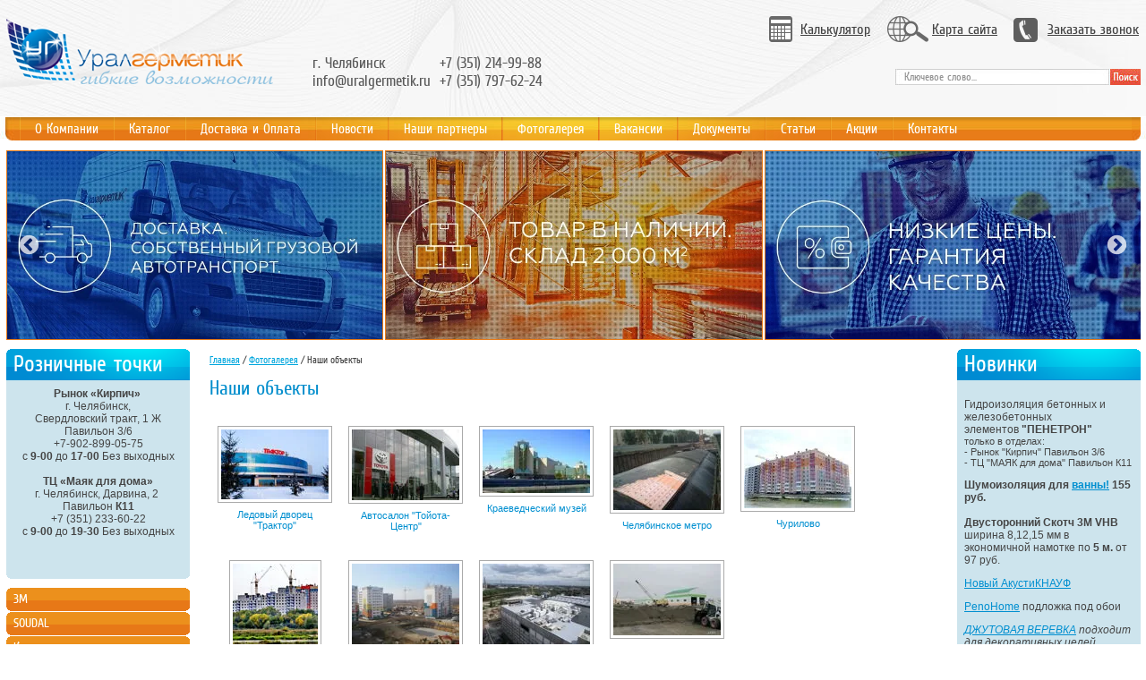

--- FILE ---
content_type: text/html; charset=utf-8
request_url: http://old.uralgermetik.ru/nashi-ob_ekty
body_size: 25468
content:


<!DOCTYPE html PUBLIC "-//W3C//DTD XHTML 1.0 Transitional//EN" "http://www.w3.org/TR/xhtml1/DTD/xhtml1-transitional.dtd">
<html xmlns="http://www.w3.org/1999/xhtml" xml:lang="en" lang="ru"><head>
<meta name="SKYPE_TOOLBAR" content="SKYPE_TOOLBAR_PARSER_COMPATIBLE" />
<meta name="robots" content="all"/>
<meta http-equiv="Content-Type" content="text/html; charset=UTF-8" />
<meta name="description" content="Наши объекты" />
<meta name="keywords" content="Наши объекты" />
<meta name='yandex-verification' content='72768a3b14a4838c' />
<meta name='yandex-verification' content='757d1961d1f55c77' />
<meta name="google-site-verification" content="zJx4FoH4ISaKvCdRc0NR2SITEwY9mAewdPUGGRpwGk8" />
<title>Наши объекты</title>
<link href="/t/v69/images/styles.css" rel="stylesheet" type="text/css" />
<script src="/g/libs/jquery/1.10.2/jquery.min.js"></script>
<script type="text/javascript" src="/t/v69/images/slider.js"></script>
<script type="text/javascript" src="/g/libs/jqueryeasing/jquery.easing.min.1.3.js"></script>
<script type="text/javascript" src="/g/module/megaslider/js/megaslider.jquery.js"></script>
 
<script src="/t/v69/images/js/main.js"></script>

            <!-- 46b9544ffa2e5e73c3c971fe2ede35a5 -->
            <script src='/shared/s3/js/lang/ru.js'></script>
            <script src='/shared/s3/js/common.min.js'></script>
        <link rel='stylesheet' type='text/css' href='/shared/s3/css/calendar.css' /><link rel='stylesheet' type='text/css' href='/shared/highslide-4.1.13/highslide.min.css'/>
<script type='text/javascript' src='/shared/highslide-4.1.13/highslide.packed.js'></script>
<script type='text/javascript'>
hs.graphicsDir = '/shared/highslide-4.1.13/graphics/';
hs.outlineType = null;
hs.showCredits = false;
hs.lang={cssDirection:'ltr',loadingText:'Загрузка...',loadingTitle:'Кликните чтобы отменить',focusTitle:'Нажмите чтобы перенести вперёд',fullExpandTitle:'Увеличить',fullExpandText:'Полноэкранный',previousText:'Предыдущий',previousTitle:'Назад (стрелка влево)',nextText:'Далее',nextTitle:'Далее (стрелка вправо)',moveTitle:'Передвинуть',moveText:'Передвинуть',closeText:'Закрыть',closeTitle:'Закрыть (Esc)',resizeTitle:'Восстановить размер',playText:'Слайд-шоу',playTitle:'Слайд-шоу (пробел)',pauseText:'Пауза',pauseTitle:'Приостановить слайд-шоу (пробел)',number:'Изображение %1/%2',restoreTitle:'Нажмите чтобы посмотреть картинку, используйте мышь для перетаскивания. Используйте клавиши вперёд и назад'};</script>


</head>
<body>
	
	

<div class="site-wrap1">
    <div class="site-header">
        <div class="site-logo">
		<object id="FlashID" classid="clsid:D27CDB6E-AE6D-11cf-96B8-444553540000" width="300" height="75">
			<param name="movie" value="/t/v69/images/flash_logo.swf" />
			<param name="quality" value="high" />
			<param name="wmode" value="transparent" />
				<object type="application/x-shockwave-flash" data="/t/v69/images/flash_logo.swf" width="300" height="75">
					<param name="quality" value="high" />
					<param name="wmode" value="transparent" />
        					<a href="http://old.uralgermetik.ru"><img src="/t/v69/images/logo.png" alt="" /></a>
				</object>
		</object>
        </div>
        <div class="tel-top"><table border="0" class="table0">
	<tbody>
		<tr>
			<td>г. Челябинск<br />
			<a href="mailto:info@uralgermetik.ru">info@uralgermetik.ru</a></td>
			<td>+7 (351)&nbsp;214-99-88<br />
			+7 (351)&nbsp;797-62-24</td>
			<td>
			<p>&nbsp;</p>
			</td>
		</tr>
	</tbody>
</table></div>
        <div class="site-search-wrap">
            <form action="/search" method="get"  class="site-search" >
            <input name="search" type="text" class="site-search-text" onblur="this.value=this.value==''?'Ключевое слово...':this.value" onfocus="this.value=this.value=='Ключевое слово...'?'':this.value;" value="Ключевое слово..." />
            <input type="submit" class="site-search-button" value="" />
            <re-captcha data-captcha="recaptcha"
     data-name="captcha"
     data-sitekey="6LddAuIZAAAAAAuuCT_s37EF11beyoreUVbJlVZM"
     data-lang="ru"
     data-rsize="invisible"
     data-type="image"
     data-theme="light"></re-captcha></form>
        </div>
        <div class="top-links">
            <table class="top-tab">
              <tr>
                <td class="td1"><a href="/kalkulyator">Калькулятор</a></td>
                <td class="td2"><a href="/sitemap">Карта сайта</a></td>
                <td class="td3"><a href="/zakazat-zvonok">Заказать звонок</a></td>
              </tr>
            </table>
        </div>
        <div class="menu-top-wrap">
            <div class="menu-top-wrap2">
                <ul class="menu-top">
                                    <li><a href="/" >О Компании</a></li>
                                    <li><a href="/catalog" >Каталог</a></li>
                                    <li><a href="/sber" >Доставка и Оплата</a></li>
                                    <li><a href="/news" >Новости</a></li>
                                    <li><a href="/nashi-partnery" >Наши партнеры</a></li>
                                    <li><a href="/fotogalereya" >Фотогалерея</a></li>
                                    <li><a href="/vakayesii" >Вакансии</a></li>
                                    <li><a href="/dokumenty" >Документы</a></li>
                                    <li><a href="/stati" >Статьи</a></li>
                                    <li><a href="/akcii" >Акции</a></li>
                                    <li><a href="/kontakty" >Контакты</a></li>
                                </ul>
            </div>
        </div>
    </div>
    
    	
	
	
    <script src="/g/libs/owl-carousel/2.2.1/owl.carousel.min.js"></script>
	<link rel="stylesheet" href="/t/v69/images/carousel_styles.scss.css">
	
	<script>
	$(function(){
		$(".main-slider").owlCarousel({
			margin: 2,
			nav: true,
			autoplay: true,
			loop: true,
			responsive : {
				0 : {
					items: 1
				},
				600 : {
					items: 2
				},
				1024 : {
					items: 3
				}
			}
		});
	});
	</script>
	
		
	<div class="owl-carousel main-slider">
				<div class="slider-item">
			<a href="">
				<img src="/thumb/2/USVEhiYQt_5gTk2lmPmV_w/700r350/d/4444444.jpg" alt="" />
			</a>
		</div>
				<div class="slider-item">
			<a href="">
				<img src="/thumb/2/yGAHaWQIJeNuoRQ5gsc6AQ/700r350/d/222222.jpg" alt="" />
			</a>
		</div>
				<div class="slider-item">
			<a href="">
				<img src="/thumb/2/5liJb6MyS6hVMSz-GsTPeg/700r350/d/6666.jpg" alt="" />
			</a>
		</div>
				<div class="slider-item">
			<a href="">
				<img src="/thumb/2/sbnVHYLBgOSLicGFzZShRg/700r350/d/111111111.jpg" alt="" />
			</a>
		</div>
				<div class="slider-item">
			<a href="">
				<img src="/thumb/2/u8Xa-blzJ3VqOMpafD3BIQ/700r350/d/05.jpg" alt="" />
			</a>
		</div>
			</div>
	
    <div class="site-content-wrap">
        <table class="site-content">

            <tr>
                <td class="site-content-left">
                	

<div class="news-name">Розничные точки</div>
                    <div class="news-wrap">
                        <div class="edit-body"><div style="text-align: center;"><span style="font-weight: bold;">Рынок &laquo;Кирпич&raquo;&nbsp;</span></div>

<div style="text-align: center;">г. Челябинск,<br />
Свердловский тракт, 1 Ж<br />
Павильон 3/6</div>

<div style="text-align: center;">+7-902-899-05-75</div>

<div style="text-align: center;">с&nbsp;<strong>9-00</strong> до <strong>17-00</strong> Без выходных<br />
&nbsp;</div>

<div style="text-align: center;"><strong>ТЦ &laquo;Маяк для дома&raquo;</strong></div>

<div style="text-align: center;">г. Челябинск, Дарвина, 2&nbsp;<br />
Павильон <strong>К11</strong></div>

<div style="text-align: center;">+7 (351) 233-60-22</div>

<div style="text-align: center;">с <strong>9-00</strong> до <strong>19-30</strong> Без выходных<br />
&nbsp;</div>

<div style="text-align: center;">&nbsp;</div></div>
                    </div>

              


                                        
                    <!-- d.p.-->
<script type="text/javascript" src="/t/v69/images/left_menu.js"></script>
<ul id="lm">
            <li><a href="/3m"><span>3М</span></a>
                                <ul>
                    <li><a href="/abrazivnye-materialy">Абразивные материалы</a>
                                <ul>
                    <li><a href="/metalloobrabotka">Металлообработка</a>
                                <ul>
                    <li><a href="/gibkie-shlifovalnye-krugi-green-cor">Гибкие шлифовальные круги Green Corps</a>
                                </li>
                                <li><a href="/fibrovye-krugi">Фибровые круги</a>
                                </li>
                                <li><a href="/krugi-s-krepleniem-roloc">Круги с креплением Roloc</a>
                                </li>
                                <li><a href="/lepestkovye-krugi">Лепестковые круги</a>
                                </li>
                                <li><a href="/zachistnye-krugi-i-netkanyy-list-sc">Зачистные круги и нетканый лист Scotch Brite</a>
                                </li>
                                <li><a href="/materialy-scotch-brite-dlya-ruch">Материалы Scotch-Brite™ для ручного шлифования</a>
                                </li>
                                <li><a href="/shlifovalnye-lenty">Шлифовальные ленты</a>
                                </li>
                                <li><a href="/shlifovalnye-lenty-3m-trizact">Шлифовальные ленты 3М™ Trizact™ и 3М™ Trizact™ CF</a>
                                </li>
                            </ul></li>
                                <li><a href="/dereva">Деревообработка</a>
                                <ul>
                    <li><a href="/ispravlenie-defektov-finishnogo-slo">Исправление дефектов финишного слоя лака, полировка</a>
                                </li>
                                <li><a href="/shlifovalnye-gubki-dlya-ruchnyh-rab">Шлифовальные губки для ручных работ</a>
                                </li>
                                <li><a href="/obrabotka-massiva,-mfd,-lakirovanny">Обработка массива, МФД, лакированных и грунтованных поверхностей</a>
                                </li>
                                <li><a href="/krugi-3m-scotch-brite-dlya-ob">Круги 3M™ Scotch-Brite™ для обработки профильных деталей</a>
                                </li>
                            </ul></li>
                                <li><a href="/sistema-remonta-silikatnogo-stekla">Система ремонта силикатного стекла</a>
                                <ul>
                    <li><a href="/3m-trizact-268xa-i-568xa">3M™ Trizact™ 268XA и 568XA</a>
                                </li>
                                <li><a href="/polirovalnaya-pasta-3m-60150">Полировальная паста 3М™ 60150</a>
                                </li>
                                <li><a href="/polirovalnye-krugi-3m">Полировальные круги 3М™</a>
                                </li>
                                <li><a href="/3m-6200j">3М™ 6200J</a>
                                </li>
                            </ul></li>
                                <li><a href="/iskusstvennyy-kamen">Искусственный камень</a>
                                </li>
                            </ul></li>
                                <li><a href="/kleykie-lenty-i-klei">Клейкие ленты и клеи</a>
                                <ul>
                    <li><a href="/dvustoronnie-kleykie-lenty">Двусторонние клейкие ленты</a>
                                <ul>
                    <li><a href="/dvustoronnie-kleykie-lenty-na-vspen">Двусторонние клейкие ленты на вспененной основе</a>
                                </li>
                                <li><a href="/dvustoronnie-lenty-osobo-vysokoy-pr">Двусторонние ленты особо высокой прочности VHB</a>
                                </li>
                                <li><a href="/kleeperenosyaschie-lenty">Клеепереносящие ленты</a>
                                </li>
                                <li><a href="/tonkie-dvustoronnie-kleykie-lenty">Тонкие двусторонние клейкие ленты</a>
                                </li>
                                <li><a href="/rp45-dvustoronnyaya-vspenennaya-akr">RP45 Двусторонняя вспененная акриловая лента</a>
                                </li>
                                <li><a href="/sistemy-atg">Системы ATG</a>
                                </li>
                                <li><a href="/novye-prozrachnye-lenty-vhb">Новые прозрачные ленты VHB</a>
                                </li>
                            </ul></li>
                                <li><a href="/dvustoronnie-kleykie-lenty1">Односторонние клейкие ленты</a>
                                <ul>
                    <li><a href="/vinilovye-lenty">Виниловые ленты</a>
                                </li>
                                <li><a href="/malyarnyy-skotch">Малярный скотч</a>
                                </li>
                                <li><a href="/upakovochnye-lenty">Упаковочные ленты</a>
                                </li>
                                <li><a href="/teflonovye-lenty">Тефлоновые ленты</a>
                                </li>
                                <li><a href="/alyuminievyy-skotch1">Алюминиевый скотч</a>
                                </li>
                                <li><a href="/kleykie-lenty-dlya-vremennoy-zaschi">Клейкие ленты для временной защиты поверхностей</a>
                                </li>
                                <li><a href="/svetootrazhayuschaya-lenta-3m-sc">Светоотражающая лента 3М™ Scotchlight (Скотчлайт)</a>
                                </li>
                                <li><a href="/maskiruyuschie-promyshlennye-kleykie-lenty-dlya-remonta-i-okraski-3m">Маскирующие ленты для окраски</a>
                                </li>
                            </ul></li>
                                <li><a href="/promyshlennye-klei">Промышленные клеи</a>
                                <ul>
                    <li><a href="/termootverzhdaemyy-kley">Термоотверждаемый клей</a>
                                </li>
                                <li><a href="/kontaktnyy-kley">Контактный клей</a>
                                </li>
                                <li><a href="/aerozolnyy-kley">Аэрозольный клей</a>
                                </li>
                                <li><a href="/cianoakrilatnyy-kley">Цианоакрилатный клей</a>
                                </li>
                                <li><a href="/anaerobnyy-kley">Анаэробный клей</a>
                                </li>
                                <li><a href="/dvuhkomponentnyy-kley">Двухкомпонентный клей</a>
                                </li>
                            </ul></li>
                                <li><a href="/germetiki1">Герметики</a>
                                <ul>
                    <li><a href="/poliuretanovye-germetiki">Полиуретановые герметики</a>
                                </li>
                                <li><a href="/gibridnye-germetiki">Гибридные герметики</a>
                                </li>
                                <li><a href="/stroitelnye-germetiki">Строительные герметики</a>
                                </li>
                                <li><a href="/germetiki-dlya-stekla">Герметики для стекла</a>
                                </li>
                            </ul></li>
                                <li><a href="/praymery">Праймеры</a>
                                <ul>
                    <li><a href="/praymer-94-ef">Праймер 94 EF</a>
                                </li>
                                <li><a href="/praymer-p595">Праймер P595</a>
                                </li>
                                <li><a href="/praymer-p590">Праймер P590</a>
                                </li>
                                <li><a href="/usilitel-adgezii-111">Усилитель Адгезии 111</a>
                                </li>
                            </ul></li>
                                <li><a href="/samokleyaschiesya-zastyozhki">Самоклеящиеся застёжки</a>
                                <ul>
                    <li><a href="/standartnyy-dual-lock">Dual Lock</a>
                                </li>
                                <li><a href="/scotch-mate">Scotch-Mate</a>
                                </li>
                            </ul></li>
                                <li><a href="/samokleyuschiesya-amortizatory-bump">Самоклеющиеся амортизаторы Bumpon</a>
                                </li>
                                <li><a href="/materialy-dlya-fleksopechati">Материалы для флексопечати</a>
                                <ul>
                    <li><a href="/dempfiruyuschie-lenty">Демпфирующие ленты</a>
                                </li>
                                <li><a href="/resheniya-dlya-fleksografii">Решения для флексографии</a>
                                </li>
                            </ul></li>
                                <li><a href="/promyshlennye-etiketki">Промышленные этикетки</a>
                                <ul>
                    <li><a href="/samokleyuschayasya-bumaga-lazernaya">Самоклеющаяся бумага лазерная печать</a>
                                </li>
                                <li><a href="/termotransfernye-etiketki">Термотрансферные этикетки</a>
                                </li>
                                <li><a href="/materialy-dlya-lazernoy-gravirovki">Материалы для лазерной гравировки</a>
                                </li>
                                <li><a href="/zaschitnye,-garantiynye-nakleyki">Защитные, гарантийные наклейки</a>
                                </li>
                            </ul></li>
                                <li><a href="/protivoskolzyaschie-pokrytiya">Противоскользящие покрытия</a>
                                <ul>
                    <li><a href="/protivoskolzyaschie-lenty">Противоскользящие ленты</a>
                                </li>
                                <li><a href="/protivoskolzyaschie-pokrytiya1">Противоскользящие покрытия</a>
                                </li>
                            </ul></li>
                            </ul></li>
                                <li><a href="/shlifovalnye-mashinki">Шлифовальные машинки</a>
                                <ul>
                    <li><a href="/orbitalnye-shlifovalnye-mashinki">Орбитальные шлифовальные машинки</a>
                                <ul>
                    <li><a href="/pnevmaticheskie">Пневматические</a>
                                </li>
                                <li><a href="/s-vneshney-sistemoy-pyleotvoda">С внешней системой пылеотвода</a>
                                </li>
                                <li><a href="/so-vstroennoy-sistemoy-pyleotvoda">Со встроенной системой пылеотвода</a>
                                </li>
                                <li><a href="/krugi-s-krepleniem-3m-hookit">Круги с креплением 3М™ Hookit™</a>
                                </li>
                            </ul></li>
                                <li><a href="/elektricheskaya-polirovalnaya-mashi">Электрическая полировальная машинка</a>
                                </li>
                                <li><a href="/uglovaya-shlifovalnaya-mashinka">Угловая шлифовальная машинка</a>
                                </li>
                            </ul></li>
                                <li><a href="/elektricheskiy-instrument">Электрический инструмент</a>
                                <ul>
                    <li><a href="/elektricheskaya-bolgarka-3m">Электрическая болгарка 3М</a>
                                </li>
                                <li><a href="/promyshlennyy-pylesos">Промышленный пылесос</a>
                                </li>
                            </ul></li>
                            </ul></li>
                                <li><a href="/soudal1"><span>SOUDAL</span></a>
                                <ul>
                    <li><a href="/pena-montazhnaya">Пена монтажная</a>
                                <ul>
                    <li><a href="/bytovaya-1">Бытовая</a>
                                <ul>
                    <li><a href="/montazhnaya-pena-komfort-s-applikatorom-genius-gun">Монтажная пена Комфорт с аппликатором Genius Gun</a>
                                </li>
                                <li><a href="/montazhnaya-pena-1">Монтажная пена</a>
                                </li>
                                <li><a href="/zimnyaya-montazhnaya-pena">Зимняя монтажная пена</a>
                                </li>
                                <li><a href="/pistoletnaya-montazhnaya-pena">Пистолетная монтажная пена</a>
                                </li>
                                <li><a href="/zimnyaya-pistoletnaya-montazhnaya-pena">Зимняя пистолетная монтажная пена</a>
                                </li>
                                <li><a href="/dvuhkomponentnaya-montazhnaya-pena">Двухкомпонентная монтажная пена</a>
                                </li>
                                <li><a href="/ochistitel-poliuretanovoy-montazhnoy-peny">Очиститель полиуретановой монтажной пены</a>
                                </li>
                                <li><a href="/preparat-dlya-udaleniya-zatverdevshey-montazhnoy-peny">Препарат для удаления затвердевшей монтажной пены</a>
                                </li>
                            </ul></li>
                                <li><a href="/professionalnaya-1">Профессиональная</a>
                                <ul>
                    <li><a href="/soudafoam-maxi-sahara">Soudafoam Maxi Sahara</a>
                                </li>
                                <li><a href="/soudafoam-maxi-arktika">Soudafoam Maxi Арктика</a>
                                </li>
                                <li><a href="/flexifoam">Flexifoam</a>
                                </li>
                                <li><a href="/soudafoam-professional-60">Soudafoam Professional 60</a>
                                </li>
                                <li><a href="/soudafoam-professional-60-zimnyaya">Soudafoam Professional 60 зимняя</a>
                                </li>
                                <li><a href="/soudafoam-professional-60-click-fix">Soudafoam Professional 60 Click & Fix</a>
                                </li>
                                <li><a href="/soudafoam-professional-60-click-fix-zimnyaya">Soudafoam Professional 60 Click & Fix зимняя</a>
                                </li>
                                <li><a href="/soudafoam-maxi-70">Soudafoam Maxi 70</a>
                                </li>
                                <li><a href="/soudafoam-maxi-70-zimnyaya">Soudafoam Maxi 70 зимняя</a>
                                </li>
                                <li><a href="/soudafoam-maxi-70-click-fix">Soudafoam Maxi 70 Click & Fix</a>
                                </li>
                                <li><a href="/soudafoam-maxi-70-click-fix-zimnyaya">Soudafoam Maxi 70 Click & Fix зимняя</a>
                                </li>
                                <li><a href="/soudafoam-low-expansion-gun">Soudafoam Low Expansion Gun</a>
                                </li>
                                <li><a href="/dvuhkomponentnaya-montazhnaya-pena-1">Двухкомпонентная монтажная пена</a>
                                </li>
                                <li><a href="/soudafoam-smx">Soudafoam SMX</a>
                                </li>
                                <li><a href="/foam-cleaner">Foam Cleaner</a>
                                </li>
                                <li><a href="/foam-cleaner-click-clean">Foam Cleaner Click & Clean</a>
                                </li>
                                <li><a href="/vaseline-spray">Vaseline Spray</a>
                                </li>
                            </ul></li>
                            </ul></li>
                                <li><a href="/germetiki2">Герметики</a>
                                <ul>
                    <li><a href="/silikonovye1">Силиконовые</a>
                                <ul>
                    <li><a href="/silirub-ma-silikon-dlya-mramora">Silirub MA Силикон для мрамора</a>
                                </li>
                                <li><a href="/silirub-aq-silikon-dlya-akvariumov">Silirub AQ Силикон для аквариумов</a>
                                </li>
                                <li><a href="/gasket-seal-vysokotemperaturnyy-sil">Gasket Seal Высокотемпературный силикон</a>
                                </li>
                                <li><a href="/mir-o-bond-silikon-dlya-zerkal">MIR-O-BOND Силикон для зеркал</a>
                                </li>
                                <li><a href="/silirub-2-neytralnyy-silikon">Silirub 2 Нейтральный силикон</a>
                                </li>
                                <li><a href="/silirub-ac-silikon-dlya-ostekleniya">Silirub AC Силикон для остекления</a>
                                </li>
                                <li><a href="/silirub-cleanroom">Silirub Cleanroom</a>
                                </li>
                                <li><a href="/silirub-color">Silirub COLOR</a>
                                </li>
                            </ul></li>
                                <li><a href="/akrilovye1">Акриловые</a>
                                <ul>
                    <li><a href="/momentalnyy-akril">Моментальный Акрил</a>
                                </li>
                                <li><a href="/akril">Акрил</a>
                                </li>
                                <li><a href="/parketnyy-germetik">Паркетный герметик</a>
                                </li>
                            </ul></li>
                                <li><a href="/poliuretanovye1">Полиуретановые</a>
                                <ul>
                    <li><a href="/soudaflex-14-lm">Soudaflex 14 LM</a>
                                </li>
                                <li><a href="/soudaflex-40-fc">Soudaflex 40 FC</a>
                                </li>
                                <li><a href="/carbond-940-fc">Carbond 940 FC</a>
                                </li>
                                <li><a href="/carbond-955-dg">Carbond 955 DG</a>
                                </li>
                            </ul></li>
                                <li><a href="/specialnye">Специальные</a>
                                <ul>
                    <li><a href="/germetik-dlya-pechey">Герметик для печей</a>
                                </li>
                                <li><a href="/stroitelnyy-butelenovyy-germetik">Строительный бутеленовый герметик</a>
                                </li>
                                <li><a href="/krovelnye">Кровельные</a>
                                <ul>
                    <li><a href="/professionalnyy-krovelnyy-germetik">Профессиональный кровельный герметик</a>
                                </li>
                                <li><a href="/bitumnyy-krovelnyy-germetik">Битумный кровельный герметик</a>
                                </li>
                                <li><a href="/kley-germetik-dlya-metallocherepicy">Клей-герметик для металлочерепицы Colozinc</a>
                                </li>
                                <li><a href="/kley-dlya-cherepicy-colotuile">Клей для черепицы Colotuile</a>
                                </li>
                                <li><a href="/wasser-stopp">Wasser Stopp</a>
                                </li>
                                <li><a href="/soudaband">Soudaband</a>
                                </li>
                            </ul></li>
                            </ul></li>
                                <li><a href="/na-osnove-ms-polimer">на основе MS POLIMER</a>
                                <ul>
                    <li><a href="/fix-all-hight-tack-gibridnyy-kley-g">Fix All Hight Tack Гибридный клей-герметик</a>
                                </li>
                                <li><a href="/fix-all-crystal-prozrachnyy-kley-ge">Fix All Crystal Прозрачный клей-герметик</a>
                                </li>
                                <li><a href="/fix-all-classic-gibridnyy-kley-germ">Fix All Classic Гибридный клей-герметик</a>
                                </li>
                                <li><a href="/fix-all-ultra-power-gibridnyy-kley">Fix ALL Ultra Power Гибридный клей</a>
                                </li>
                                <li><a href="/soudaseal-215-lm">Soudaseal 215 LM</a>
                                </li>
                                <li><a href="/soudaseal-2k">Soudaseal 2K</a>
                                </li>
                                <li><a href="/soudaseal-235-sf">Soudaseal 235 SF</a>
                                </li>
                                <li><a href="/soudaseal-240-fc">Soudaseal 240 FC</a>
                                </li>
                                <li><a href="/soudaseal-270-hs">Soudaseal 270 HS</a>
                                </li>
                                <li><a href="/soudaseal-ht">Soudaseal HT</a>
                                </li>
                                <li><a href="/soudaseal-cleanroom">Soudaseal Cleanroom</a>
                                </li>
                            </ul></li>
                            </ul></li>
                                <li><a href="/kley1">Клей</a>
                                <ul>
                    <li><a href="/dlya-teploizolyacii">Для теплоизоляции</a>
                                <ul>
                    <li><a href="/soudatherm-kley-dlya-penoplasta">Soudatherm клей для пенопласта</a>
                                </li>
                                <li><a href="/soudabond-easy">Soudabond easy</a>
                                </li>
                                <li><a href="/soudabond-easy-winter-samorasshiryayuschiysya-odnokomponentnyy-poliuretanovyy-kley">SOUDABOND EASY WINTER</a>
                                </li>
                            </ul></li>
                                <li><a href="/montazhnyy">Монтажный</a>
                                <ul>
                    <li><a href="/montazhnyy-kley-48-a">Монтажный клей 48 А</a>
                                </li>
                                <li><a href="/universalnyy-montazhnyy-kley-49-a">Универсальный монтажный клей 49 А</a>
                                </li>
                                <li><a href="/montazhnyy-kley-bez-rastvoriteley-m">Монтажный клей без растворителей Montage fix</a>
                                </li>
                                <li><a href="/t-rex-kley-usilennyy-voloknom">T-REX клей усиленный волокном</a>
                                </li>
                            </ul></li>
                                <li><a href="/konstrukcionnyy">Конструкционный</a>
                                <ul>
                    <li><a href="/purocol">PUROCOL</a>
                                </li>
                                <li><a href="/pu-bond-2k">PU-BOND 2K</a>
                                </li>
                                <li><a href="/soudafix-ve-sf">Soudafix ve-sf (химический анкер)</a>
                                </li>
                            </ul></li>
                                <li><a href="/stroitelnyy">Строительный</a>
                                <ul>
                    <li><a href="/superkley-dlya-plitki-24-a">Суперклей для плитки 24 А</a>
                                </li>
                                <li><a href="/kley-dlya-napolnyh-pokrytiy-26-a">Клей для напольных покрытий 26 А</a>
                                </li>
                                <li><a href="/kley-dlya-zerkal">Клей для зеркал</a>
                                </li>
                                <li><a href="/parketnyy-kley-na-osnove-pva-68a">Паркетный клей на основе ПВА 68А</a>
                                </li>
                                <li><a href="/sekundnyy-kley-cyanofix-84a">Секундный клей Cyanofix 84A</a>
                                </li>
                            </ul></li>
                            </ul></li>
                                <li><a href="/ognestoykaya-lineyka">Огнестойкая линейка</a>
                                <ul>
                    <li><a href="/ognestoykaya-montazhnaya-pena">Огнестойкая монтажная пена</a>
                                </li>
                                <li><a href="/pistoletnaya-ognestoykaya-pena">Пистолетная Огнестойкая пена</a>
                                </li>
                                <li><a href="/ognestoykaya-pena-click-fix">Огнестойкая пена Click & Fix</a>
                                </li>
                                <li><a href="/ognestoykiy-akrilovyy-germetik">Огнестойкий акриловый герметик</a>
                                </li>
                                <li><a href="/ognestoykiy-silikonovyy-germetik">Огнестойкий силиконовый герметик</a>
                                </li>
                            </ul></li>
                                <li><a href="/dopolnitelnye-materialy">Дополнительные материалы</a>
                                <ul>
                    <li><a href="/silicone-remover">Silicone Remover</a>
                                </li>
                                <li><a href="/sredstvo-dlya-obnovleniya-silikonov">Средство для обновления силиконовых швов</a>
                                </li>
                                <li><a href="/ochischayuschie-salfetki-swipex">Очищающие салфетки Swipex</a>
                                </li>
                                <li><a href="/shpatel">Шпатель</a>
                                </li>
                            </ul></li>
                                <li><a href="/praymery-i-aktivizatory">Праймеры и активизаторы</a>
                                <ul>
                    <li><a href="/primer-100">Primer 100</a>
                                </li>
                                <li><a href="/primer-150">Primer 150</a>
                                </li>
                                <li><a href="/surface-activator">Surface Activator</a>
                                </li>
                            </ul></li>
                                <li><a href="/instrumenty">Инструменты</a>
                                <ul>
                    <li><a href="/pistolet-pod-penu-profi-gun">Пистолет под пену Profi Gun</a>
                                </li>
                                <li><a href="/pistolet-pod-penu-profi-click">Пистолет под пену Profi Click</a>
                                </li>
                                <li><a href="/pistolet-pod-penu-compact-gun">Пистолет под пену Compact Gun</a>
                                </li>
                                <li><a href="/pistolet-pod-penu-compact-click">Пистолет под пену Compact Click</a>
                                </li>
                                <li><a href="/pistolet-pod-germetiki-diy-zheltyy">Пистолет под герметики DIY желтый</a>
                                </li>
                                <li><a href="/pistolet-pod-germetiki-pro-chernyy">Пистолет под герметики PRO черный</a>
                                </li>
                                <li><a href="/applikator-pod-kartridzhi-hk-14">Аппликатор под картриджи HK 14</a>
                                </li>
                                <li><a href="/pistolet-pod-germetiki-hk-40">Пистолет под герметики HK 40</a>
                                </li>
                                <li><a href="/pistolet-ruchnoy-pod-kolbasy">Пистолет ручной под «колбасы»</a>
                                </li>
                                <li><a href="/pnevmaticheskiy-pistolet-pod-kolb">Пневматический пистолет под «колбасы»</a>
                                </li>
                                <li><a href="/pistolet-pod-himicheskiy-anker-380">Пистолет под химический анкер 380</a>
                                </li>
                                <li><a href="/shpatel-diy">Шпатель DIY</a>
                                </li>
                                <li><a href="/chistyaschie-salfetki-swipex-xxl">Чистящие салфетки SWIPEX XXL</a>
                                </li>
                                <li><a href="/shpatel-professionalnyy">Шпатель профессиональный</a>
                                </li>
                                <li><a href="/applikator-pod-kartridzhi">Аппликатор под картриджи</a>
                                </li>
                                <li><a href="/applikator-pod-kolbasy">Аппликатор под «колбасы»</a>
                                </li>
                            </ul></li>
                            </ul></li>
                                <li><a href="/komplektuyuschie-dlya-steklopaketov"><span>Комплектующие для стеклопакетов</span></a>
                                <ul>
                    <li><a href="/pervichnaya-germetizaciya">Первичная герметизация</a>
                                <ul>
                    <li><a href="/stiz-10">Стиз 10</a>
                                </li>
                                <li><a href="/dvuhstoronniy-skotch">Двусторонний скотч</a>
                                </li>
                            </ul></li>
                                <li><a href="/distancionnye-ramki">Дистанционная рамка</a>
                                </li>
                                <li><a href="/molekulyarnoe-sito1">Молекулярное сито</a>
                                </li>
                                <li><a href="/podkladki-pod-steklopaket">Подкладки под стеклопакет</a>
                                </li>
                                <li><a href="/falcevyy-vkladysh">Фальцевый вкладыш</a>
                                </li>
                                <li><a href="/korkovaya-probkovaya-prokladka">Корковая (пробковая) прокладка</a>
                                </li>
                            </ul></li>
                                <li><a href="/materialy-dlya-montazha-okon"><span>Материалы для монтажа окон</span></a>
                                <ul>
                    <li><a href="/gidrovozduhoizolyacionnye-lenty">Ленты герметизирующие</a>
                                </li>
                                <li><a href="/psul">ПСУЛ</a>
                                </li>
                                <li><a href="/vilaterm2">Вилатерм</a>
                                </li>
                                <li><a href="/okonnye-germetiki-dlya-montazha">Герметики</a>
                                <ul>
                    <li><a href="/akrilovye">Акриловые</a>
                                <ul>
                    <li><a href="/stiz-a">Стиз А</a>
                                </li>
                                <li><a href="/stiz-b-sazilast-11">Стиз Б</a>
                                </li>
                            </ul></li>
                                <li><a href="/silikonovye">Силиконовые</a>
                                <ul>
                    <li><a href="/penosil-premium-neutral-silicone">PENOSIL Premium Neutral Silicone</a>
                                </li>
                                <li><a href="/penosil-neutral-silicone">PENOSIL Neutral Silicone</a>
                                </li>
                                <li><a href="/penosil-premium-universal-silicone">PENOSIL Premium Universal Silicone</a>
                                </li>
                                <li><a href="/penosil-premium-sanitary-silicone">PENOSIL Premium Sanitary Silicone</a>
                                </li>
                                <li><a href="/penosil-premium-aquarium-silicone">PENOSIL Premium Aquarium Silicone</a>
                                </li>
                                <li><a href="/penosil-premium-high-temp-sealant">PENOSIL Premium High Temp Sealant</a>
                                </li>
                                <li><a href="/ultima-universalnyy-silikonovyy-kis">ULTIMA Универсальный силиконовый кислотный герметик</a>
                                </li>
                                <li><a href="/ultima-sanitarnyy-silikonovyy-kislo">ULTIMA Санитарный силиконовый кислотный герметик</a>
                                </li>
                                <li><a href="/penosil-premium-1500c-sealant">PENOSIL Premium +1500°C Sealant</a>
                                </li>
                                <li><a href="/penosil-waterstop-sealant">PENOSIL WaterStop Sealant</a>
                                </li>
                                <li><a href="/penosil-premium-bitum-sealant">PENOSIL Premium Bitum Sealant</a>
                                </li>
                                <li><a href="/penosil-premium-mirrorfix">PENOSIL Premium MirrorFix</a>
                                </li>
                                <li><a href="/penosil-premium-all-weather-sealant">PENOSIL Premium All Weather Sealant</a>
                                </li>
                                <li><a href="/penosil-pu-sealant-high-modulus">PENOSIL PU-Sealant High Modulus</a>
                                </li>
                            </ul></li>
                                <li><a href="/poliuretanovye">Полиуретановые</a>
                                <ul>
                    <li><a href="/sazilast-14">сазиласт 13</a>
                                </li>
                                <li><a href="/kley-germetik-550fs">Клей герметик 550FS</a>
                                </li>
                                <li><a href="/kley-germetik-540fs">Клей герметик 540FS</a>
                                </li>
                                <li><a href="/kley-germetik-560">Клей герметик 560</a>
                                </li>
                                <li><a href="/kley-germetik-525">Клей герметик 525</a>
                                </li>
                            </ul></li>
                            </ul></li>
                                <li><a href="/montazhnaya-pena">Монтажная пена</a>
                                <ul>
                    <li><a href="/professionalnaya">Профессиональная</a>
                                <ul>
                    <li><a href="/penosil-premium-gunfoam-65">PENOSIL Premium Gunfoam 65</a>
                                </li>
                                <li><a href="/penosil-premium-gunfoam-65-winter">PENOSIL Premium Gunfoam 65 Winter</a>
                                </li>
                                <li><a href="/penosil-goldgun-65">PENOSIL GoldGun 65</a>
                                </li>
                                <li><a href="/penosil-goldgun-65-winter">PENOSIL GoldGun 65 Winter</a>
                                </li>
                                <li><a href="/den-braven-66l">Den Braven 66L</a>
                                </li>
                            </ul></li>
                                <li><a href="/bytovaya">Бытовая</a>
                                <ul>
                    <li><a href="/ultima-montazhnaya-pena">ULTIMA Монтажная пена</a>
                                </li>
                                <li><a href="/remontix-montazhnaya-pena">REMONTIX Монтажная пена</a>
                                </li>
                                <li><a href="/boxer-bytovaya-vsesezonnaya-montazh">BOXER Бытовая всесезонная монтажная пена</a>
                                </li>
                                <li><a href="/penosil-premium-foam">PENOSIL Premium Foam</a>
                                </li>
                            </ul></li>
                                <li><a href="/ogneupornaya">Огнеупорная</a>
                                <ul>
                    <li><a href="/penosil-premium-fire-rated-gunfoam-">PENOSIL Premium Fire Rated Gunfoam B1</a>
                                </li>
                                <li><a href="/penosil-premium-fire-rated-foam-b1">PENOSIL Premium Fire Rated Foam B1</a>
                                </li>
                            </ul></li>
                            </ul></li>
                                <li><a href="/ochistiteli-dlya-peny">Очистители</a>
                                <ul>
                    <li><a href="/ultima-ochistitel-svezhey-montazhno">ULTIMA Очиститель свежей монтажной пены</a>
                                </li>
                                <li><a href="/penosil-premium-cured-pu-foam-remov">PENOSIL Premium Cured PU-Foam Remover</a>
                                </li>
                                <li><a href="/penosil-foam-cleaner">PENOSIL Foam Cleaner</a>
                                </li>
                            </ul></li>
                                <li><a href="/pistolety-dlya-peny-i-germetikov">Пистолеты</a>
                                <ul>
                    <li><a href="/ws-4057/l">WS 4057/L</a>
                                </li>
                                <li><a href="/ultima-f191">ULTIMA F191</a>
                                </li>
                                <li><a href="/skeletnyy">Скелетный</a>
                                </li>
                                <li><a href="/polukorpusnoy">Полукорпусной</a>
                                </li>
                                <li><a href="/poluotkrytyy-dlya-germetikov">Полуоткрытый для герметиков</a>
                                </li>
                                <li><a href="/universalnyy">Универсальный</a>
                                </li>
                            </ul></li>
                                <li><a href="/kley">Клеи</a>
                                <ul>
                    <li><a href="/zhidkie-gvozdi">Жидкие гвозди</a>
                                <ul>
                    <li><a href="/penosil-premium-fixgo-montage">PENOSIL Premium Fix&Go Montage</a>
                                </li>
                                <li><a href="/ultima-300-prozrachnyy-kley-tuba">ULTIMA 300 Прозрачный клей (туба)</a>
                                </li>
                                <li><a href="/ultima-300-prozrachnyy-kley">ULTIMA 300 Прозрачный клей</a>
                                </li>
                                <li><a href="/ultima-301-dlya-vspenennogo-polisti">ULTIMA 301 Для вспененного полистирола</a>
                                </li>
                                <li><a href="/ultima-302-dlya-paneley-i-moldingov">ULTIMA 302 Для панелей и молдингов</a>
                                </li>
                                <li><a href="/ultima-305-zhidkie-gvozdi-universal">ULTIMA 305 Жидкие гвозди универсальные</a>
                                </li>
                                <li><a href="/ultima-306-dlya-stroitelnyh-rabot">ULTIMA 306 Для строительных работ</a>
                                </li>
                                <li><a href="/ultima-307-dlya-vannyh-komnat">ULTIMA 307 Для ванных комнат</a>
                                </li>
                                <li><a href="/ultima-309-dlya-tyazhelyh-konstrukc">ULTIMA 309 Для тяжелых конструкций</a>
                                </li>
                            </ul></li>
                                <li><a href="/universalnye-sekundnye-klei">Универсальные секундные клеи</a>
                                <ul>
                    <li><a href="/ultima-universalnyy-sekundnyy-kley">ULTIMA Универсальный секундный клей</a>
                                </li>
                                <li><a href="/ultima-universalnyy-sekundnyy-kley-">ULTIMA Универсальный секундный клей-гель</a>
                                </li>
                                <li><a href="/moment-super-moment-gel">Момент Супер Момент Гель</a>
                                </li>
                                <li><a href="/moment-super-moment">Момент Супер Момент</a>
                                </li>
                            </ul></li>
                                <li><a href="/klei-stroitelnye">Клеи строительные</a>
                                <ul>
                    <li><a href="/titebond-solvent-free-cove-base-sin">Titebond Solvent Free Cove Base синяя туба (без растворителей) (3401)</a>
                                </li>
                                <li><a href="/titebond-multi-purpose-kley-mnogoce">Titebond Multi-Purpose клей многоцелевой (красная туба) (3451)</a>
                                </li>
                                <li><a href="/titebond-tub-surround-kley-dlya-van">Titebond Tub Surround клей для ванных комнат (белая туба) (5221)</a>
                                </li>
                                <li><a href="/titebond-heavy-duty-sverhsilnyy-kle">Titebond Heavy Duty сверхсильный клей (желтая туба) (5261)</a>
                                </li>
                                <li><a href="/titebond-invisible-bond-goluboy-ka">Titebond Invisible Bond (голубой картридж) (57451)</a>
                                </li>
                                <li><a href="/titebond-solvent-free-7471">Titebond Solvent Free (7471)</a>
                                </li>
                            </ul></li>
                            </ul></li>
                                <li><a href="/kosmofen">Химия для окон</a>
                                <ul>
                    <li><a href="/sosmofen-10-ochistitel-slaborastvor">COSMOFEN 10</a>
                                </li>
                                <li><a href="/sosmofen-20-ochistitel-nerastvoryay">COSMOFEN 20</a>
                                </li>
                                <li><a href="/cosmofen-345-kley-germetik">COSMOFEN 345</a>
                                </li>
                                <li><a href="/sosmofen-5-ochistitel-silnorastvory">COSMOFEN 5</a>
                                </li>
                                <li><a href="/cosmofen-60">COSMOFEN 60</a>
                                </li>
                                <li><a href="/cosmofen-ca-12-cianoakrilatnyy-kley">COSMOFEN CA 12</a>
                                </li>
                                <li><a href="/cosmofen-plus-weib">COSMOFEN PLUS WEIB</a>
                                </li>
                                <li><a href="/cosmofen-rm">COSMOFEN RM</a>
                                </li>
                                <li><a href="/cosmofen-duo">COSMOFEN DUO</a>
                                </li>
                                <li><a href="/cosmofen-service-set">COSMOFEN SERVICE SET</a>
                                </li>
                                <li><a href="/cosmofen-cosmoplast-555">COSMOFEN COSMOPLAST 555</a>
                                </li>
                                <li><a href="/mini-nabor-sredstv-po-uhodu-za-pvh-">Мини-набор средств по уходу за ПВХ PROK</a>
                                </li>
                                <li><a href="/maksi-nabor-sredstv-po-uhodu-za-pvh">Макси-набор средств по уходу за ПВХ PROK</a>
                                </li>
                                <li><a href="/prok-5">Очиститель для ПВХ PROK 5</a>
                                </li>
                                <li><a href="/prok-10">Очиститель для ПВХ PROK 10</a>
                                </li>
                                <li><a href="/prok-20">Очиститель для ПВХ PROK 20</a>
                                </li>
                                <li><a href="/kley-dlya-pvh-prok">Клей для ПВХ PROK</a>
                                </li>
                            </ul></li>
                                <li><a href="/paneli-dlya-otkosov,-naschelniki,-u">Сэндвич-панели, панели ПВХ, нащельники, уголки</a>
                                <ul>
                    <li><a href="/sendvich-paneli1">Сэндвич панели</a>
                                </li>
                                <li><a href="/naschelniki-pvh">Нащельники ПВХ</a>
                                </li>
                                <li><a href="/otkosy-plastikovye">Откосы пластиковые</a>
                                </li>
                                <li><a href="/paneli-pvh">Панели ПВХ</a>
                                </li>
                            </ul></li>
                                <li><a href="/krepezhi">Метизы</a>
                                <ul>
                    <li><a href="/ankernye-plastiny">Анкерные пластины</a>
                                </li>
                                <li><a href="/dyubel-ramnyy">Дюбель рамный</a>
                                </li>
                                <li><a href="/samorez-okonnyy">Саморез оконный</a>
                                </li>
                                <li><a href="/samorez-s-press-shayboy">Саморез с пресс-шайбой</a>
                                </li>
                                <li><a href="/dyubel-gvozd">Дюбель-гвоздь</a>
                                </li>
                            </ul></li>
                                <li><a href="/furnitura-dlya-okon">Фурнитура для окон</a>
                                <ul>
                    <li><a href="/okonnaya-ruchka-hermo">оконная ручка Hermo</a>
                                </li>
                            </ul></li>
                                <li><a href="/komplektuyuschie">Комплектующие</a>
                                <ul>
                    <li><a href="/klin-montazhnyy">Клин монтажный</a>
                                </li>
                                <li><a href="/ogranichitel-otkryvaniya">Ограничитель открывания</a>
                                </li>
                            </ul></li>
                            </ul></li>
                                <li><a href="/uplotniteli-samokleyaschiesya"><span>Уплотнители самоклеящиеся</span></a>
                                <ul>
                    <li><a href="/remontix-uplotnitel-samokleyaschiysya-fasovannyy">REMONTIX Уплотнитель самоклеящийся (фасованный)</a>
                                </li>
                                <li><a href="/remontix-uplotnitel-samokleyaschiysya-bobina">REMONTIX Уплотнитель самоклеящийся (бобина)</a>
                                </li>
                            </ul></li>
                                <li><a href="/mastiki-i-germetiki"><span>Мастики и герметики</span></a>
                                <ul>
                    <li><a href="/wepost-wood">Wepost Wood</a>
                                </li>
                                <li><a href="/germetiki-dlya-osobyh-usloviy">Герметики для особых условий</a>
                                <ul>
                    <li><a href="/cyclone-kamin-1200o-c">CYCLONE KAMIN 1200o C</a>
                                </li>
                                <li><a href="/maxsil-sn-4011-v-kartushah">MAXSIL SN 4011 (в картушах)</a>
                                </li>
                                <li><a href="/gns-b-vikar-s-b-v-kartushah">ГНС-Б (Викар С-Б) в картушах</a>
                                </li>
                                <li><a href="/sazilast-13">Сазиласт 13</a>
                                </li>
                                <li><a href="/sazilast-21">сазиласт 21</a>
                                </li>
                                <li><a href="/sazilast-22">сазиласт 22</a>
                                </li>
                                <li><a href="/sazilast-26">сазиласт 24</a>
                                </li>
                                <li><a href="/sazilast-27">сазиласт 25</a>
                                </li>
                                <li><a href="/sazilast-51">Сазиласт 51</a>
                                </li>
                                <li><a href="/sazilast-52">Сазиласт 52</a>
                                </li>
                                <li><a href="/sazilast-53">Сазиласт 53</a>
                                </li>
                            </ul></li>
                                <li><a href="/krovelnye-germetiki">Кровельные герметики</a>
                                <ul>
                    <li><a href="/cyclone-bitumen">CYCLONE BITUMEN</a>
                                </li>
                                <li><a href="/zhidkiy-ruberoid">Жидкий рубероид</a>
                                </li>
                                <li><a href="/mastika-vikar-s-marki-v-krovelnaya">Мастика Викар С марки Б (кровельная)</a>
                                </li>
                            </ul></li>
                                <li><a href="/fasadnye-germetiki">Фасадные герметики</a>
                                <ul>
                    <li><a href="/mastika-vikar-s-b">Мастика Викар С-Б</a>
                                </li>
                                <li><a href="/sazilast-11-aksa">Сазиласт 11 (АКСА)</a>
                                </li>
                                <li><a href="/sazilast-21-am-05">Сазиласт 21 (АМ-05)</a>
                                </li>
                                <li><a href="/sazilast-22-lt-1">Сазиласт 22 (ЛТ-1)</a>
                                </li>
                                <li><a href="/sazilast-24">Сазиласт 24</a>
                                </li>
                                <li><a href="/sazilast-25">Сазиласт 25</a>
                                </li>
                            </ul></li>
                                <li><a href="/praymery-1">Праймеры</a>
                                <ul>
                    <li><a href="/praymer-bitumnyy">Праймер битумный</a>
                                </li>
                                <li><a href="/vikar-s-marki-b-praymer">Викар С марки Б праймер</a>
                                </li>
                            </ul></li>
                            </ul></li>
                                <li><a href="/materialy-dlya-stykov"><span>Материалы для стыков</span></a>
                                <ul>
                    <li><a href="/vilaterm">Вилатерм</a>
                                </li>
                                <li><a href="/germit">Гермит</a>
                                </li>
                                <li><a href="/paroizolyacionnaya-lenta-psul">Пароизоляционная лента ПСУЛ</a>
                                </li>
                            </ul></li>
                                <li><a href="/teploizolyaciya-i-shumoizolyaciya"><span>Теплоизоляция и шумоизоляция</span></a>
                                <ul>
                    <li><a href="/alyuminievyy_skotch">Алюминиевый скотч</a>
                                <ul>
                    <li><a href="/alyuminievy-armirov-scotch">Алюминиевый армированный скотч</a>
                                </li>
                                <li><a href="/alimin-scotch">Алюминиевый скотч</a>
                                </li>
                            </ul></li>
                                <li><a href="/teploknauf">ТеплоКНАУФ</a>
                                </li>
                                <li><a href="/vata-iz-shtapelnogo-steklovolokna">Вата из штапельного стекловолокна ПОД ЗАКАЗ</a>
                                <ul>
                    <li><a href="/ursa-m-11">URSA М-11 под заказ</a>
                                </li>
                                <li><a href="/ursa-m-15">URSA М-15 под заказ</a>
                                </li>
                                <li><a href="/ursa-m-25">URSA М-25 под заказ</a>
                                </li>
                                <li><a href="/ursa-p-15">URSA П-15 под заказ</a>
                                </li>
                                <li><a href="/ursa-p-20">URSA П-20 под заказ</a>
                                </li>
                                <li><a href="/ursa-p-30">URSA П-30 под заказ</a>
                                </li>
                            </ul></li>
                                <li><a href="/vspenennyy-polietilen">Вспененный полиэтилен</a>
                                <ul>
                    <li><a href="/izolon">Изолон</a>
                                </li>
                            </ul></li>
                                <li><a href="/krepezh">Крепеж</a>
                                <ul>
                    <li><a href="/krepezh-dlya-ploskih-krovel">Крепеж для плоских кровель</a>
                                <ul>
                    <li><a href="/teleskopicheskiy-krepezh">Телескопический крепеж</a>
                                </li>
                                <li><a href="/krovelnyy-tarelchatyy-dyubel-roks">Кровельный тарельчатый дюбель "РОКС" (кровельный крепеж)</a>
                                </li>
                                <li><a href="/krovelnyy-tarelchatyy-dyubel-roks1">Кровельный тарельчатый дюбель "РОКС" с шипами</a>
                                </li>
                                <li><a href="/krovelnyy-vintovoy-dyubel-roks">Кровельный винтовой дюбель "РОКС"</a>
                                </li>
                            </ul></li>
                                <li><a href="/krepezh-dlya-fasadnoy-teploizolyaci">Крепеж для фасадной теплоизоляции</a>
                                <ul>
                    <li><a href="/dyubel-s-plastmassovym-sterzhnem">Дюбель с пластмассовым стержнем</a>
                                </li>
                                <li><a href="/dyubel-so-stalnym-ocinkovannym-ster">Дюбель со стальным оцинкованным стержнем</a>
                                </li>
                                <li><a href="/dyubel-dlya-krepleniya-teploizolyac">Дюбель для крепления теплоизоляции с пластиковым гвоздем</a>
                                </li>
                                <li><a href="/dyubel-dlya-krepleniya-teploizolyac1">Дюбель для крепления теплоизоляции с металлическим гвоздем</a>
                                </li>
                            </ul></li>
                                <li><a href="/raspredeliteli-nagruzok">Распределители нагрузок</a>
                                <ul>
                    <li><a href="/krovelnaya-stalnaya-shayba-80h40mm-">Кровельная стальная шайба 80х40мм (КСШ-3)</a>
                                </li>
                                <li><a href="/planka-kraevaya-alyuminievaya-pka">Планка краевая алюминиевая (ПКА)</a>
                                </li>
                                <li><a href="/planka-prizhimnaya-alyuminievaya-p">Планка прижимная алюминиевая (ППА)</a>
                                </li>
                                <li><a href="/krovelnaya-stalnaya-shayba-d50mm-k">Кровельная стальная шайба D50мм (КСШ-1)</a>
                                </li>
                                <li><a href="/krovelnaya-stalnaya-shayba-80h40mm-1">Кровельная стальная шайба 80х40мм (КСШ-2)</a>
                                </li>
                                <li><a href="/planka-stalnaya-ps">Планка стальная (ПС)</a>
                                </li>
                            </ul></li>
                                <li><a href="/voronki,-deflektory">Воронки, Дефлекторы</a>
                                <ul>
                    <li><a href="/sita-trendy">Кровельные воронки Sita</a>
                                </li>
                                <li><a href="/voronki-hl-vodostochnye-sistemy-kr">Воронки HL (водосточные системы кровли)</a>
                                </li>
                                <li><a href="/voronka-sk-tuote-oy-am-teho">Воронка SK TUOTE OY AM-TEHO</a>
                                </li>
                                <li><a href="/deflektor-na-kryshu-sk-tuote-oy-ali">Дефлектор на крышу SK TUOTE OY ALIPAI</a>
                                </li>
                                <li><a href="/voronka-vk-01.100">Воронка ВК-01.100</a>
                                </li>
                                <li><a href="/universalnye-voronki-grumbach-s-zaz">Универсальные воронки Grumbach с зажимным фланцем</a>
                                </li>
                            </ul></li>
                            </ul></li>
                                <li><a href="/mezhvencovyy-uteplitel">Межвенцовый утеплитель</a>
                                <ul>
                    <li><a href="/termodzhut">ТермоДжут</a>
                                </li>
                                <li><a href="/termolyon">ТермоЛён</a>
                                </li>
                                <li><a href="/dzhutovaya-verevka">Джутовая веревка</a>
                                </li>
                            </ul></li>
                                <li><a href="/plyonki-izolyacionnye">Плёнки изоляционные</a>
                                <ul>
                    <li><a href="/izobond-a---paropronicaemaya-membra">Изобонд А - паропроницаемая мембрана</a>
                                </li>
                                <li><a href="/izobond-v---paroizolyacionnaya-memb">Изобонд В - пароизоляционная мембрана</a>
                                </li>
                                <li><a href="/izobond-d---universalnyy-gidro-paro">Изобонд D - универсальный гидро-пароизоляционный материал</a>
                                </li>
                            </ul></li>
                                <li><a href="/polistirol-penoplast1">Пенопласт</a>
                                <ul>
                    <li><a href="/psb-15">ПСБ-15</a>
                                </li>
                                <li><a href="/psb-25">ПСБ-25</a>
                                </li>
                                <li><a href="/psb-35">ПСБ-35</a>
                                </li>
                                <li><a href="/psb-50">ПСБ-50</a>
                                </li>
                            </ul></li>
                                <li><a href="/teploizolyacionnaya-kraska">Теплоизоляционная краска</a>
                                <ul>
                    <li><a href="/izollat">Изоллат</a>
                                </li>
                            </ul></li>
                                <li><a href="/ekstrudirovannyy-penopolisterol.-pe">Пеноплэкс (экструдированный пенополистирол)</a>
                                <ul>
                    <li><a href="/penopleks-fundament-r">Пеноплэкс Фундамент®</a>
                                </li>
                                <li><a href="/penopleks-r-skatnaya-krovlya">Пеноплэкс® Скатная кровля</a>
                                </li>
                            </ul></li>
                                <li><a href="/minplity">Минплиты</a>
                                <ul>
                    <li><a href="/basvul">Басвул</a>
                                <ul>
                    <li><a href="/baswool-layt">Baswool Лайт</a>
                                </li>
                                <li><a href="/baswool-ruf">Baswool РУФ</a>
                                </li>
                                <li><a href="/baswool-ruf-v">Baswool РУФ В</a>
                                </li>
                                <li><a href="/baswool-ruf-n">Baswool РУФ Н</a>
                                </li>
                            </ul></li>
                            </ul></li>
                                <li><a href="/penoterm">PENOTERM</a>
                                <ul>
                    <li><a href="/otrazhayushchaya-izolyatsiya-dlya-sten">Отражающая изоляция для стен</a>
                                </li>
                                <li><a href="/podlozhka-pod-parket">Подложка под паркет</a>
                                </li>
                                <li><a href="/podlozhka-dlya-teplogo-pola">Подложка для теплого пола</a>
                                </li>
                                <li><a href="/teploizolyatsiya-dlya-ban-i-saun">Теплоизоляция для бань и саун</a>
                                </li>
                                <li><a href="/teploizolyatsiya-fasadov">Теплоизоляция фасадов</a>
                                </li>
                                <li><a href="/penohome-podlozhka-pod-oboi">PenoHome подложка под обои</a>
                                </li>
                                <li><a href="/teploizolyatsiya-dlya-trub-i-truboprovodov">Теплоизоляция для труб и трубопроводов</a>
                                </li>
                            </ul></li>
                                <li><a href="/polynor">POLYNOR напыляемый утеплитель</a>
                                </li>
                                <li><a href="/akustiknauf">АкустиКНАУФ</a>
                                </li>
                                <li><a href="/shumoizolyatsiya-dlya-vanny">Шумоизоляция для ванны</a>
                                </li>
                            </ul></li>
                                <li><a href="/alpinistskoe-snaryazhenie"><span>Альпинистское снаряжение</span></a>
                                <ul>
                    <li><a href="/veryovka-promalp">Верёвка "Промальп"</a>
                                <ul>
                    <li><a href="/6-mm-16-pryadnaya">6 мм 16-прядная</a>
                                </li>
                                <li><a href="/vss-10-mm-48-pryadnaya">ВСС 10 мм 48-прядная</a>
                                </li>
                                <li><a href="/vss-11-mm-48-pryadnaya">ВСС 11 мм 48-прядная</a>
                                </li>
                            </ul></li>
                                <li><a href="/zazhimy,-roliki">Зажимы, ролики</a>
                                <ul>
                    <li><a href="/blok-rolik">Блок-ролик</a>
                                </li>
                                <li><a href="/blok-rolik-dvoynoy-dyural/stal">Блок-ролик двойной дюраль/сталь</a>
                                </li>
                                <li><a href="/zhumar-alturs-pravyy">Жумар Альтурс правый</a>
                                </li>
                                <li><a href="/krol-alturs/vertikal">Кроль Альтурс/Вертикаль</a>
                                </li>
                                <li><a href="/ulavlivatel-azart">Улавливатель Азарт</a>
                                </li>
                            </ul></li>
                                <li><a href="/karabiny">Карабины</a>
                                <ul>
                    <li><a href="/alturs">Альтурс</a>
                                </li>
                                <li><a href="/vento-stalnoy-universalnyy-s-muftoy">Венто стальной универсальный с муфтой</a>
                                </li>
                                <li><a href="/ring-dyural">Ринг дюраль</a>
                                </li>
                                <li><a href="/ring-stalnoy">Ринг стальной</a>
                                </li>
                            </ul></li>
                                <li><a href="/spuskovye-ustroystva">Спусковые устройства</a>
                                <ul>
                    <li><a href="/reshyotka-kombinirovannaya">"Решётка" комбинированная</a>
                                </li>
                                <li><a href="/reshyotka-stalnaya-5-valikov">"Решётка" стальная 5 валиков</a>
                                </li>
                                <li><a href="/reshyotka-stalnaya/cvetnaya">"Решётка" стальная/цветная</a>
                                </li>
                                <li><a href="/stopor-desanter">Стопор десантер</a>
                                </li>
                            </ul></li>
                                <li><a href="/strahovochnye-sistemy">Страховочные системы</a>
                                <ul>
                    <li><a href="/vento-poyasnaya">"Венто" поясная</a>
                                </li>
                                <li><a href="/grudnaya-obvyazka">Грудная обвязка</a>
                                </li>
                                <li><a href="/poyas-montazhnyy-pp-1a">Пояс монтажный ПП-1А</a>
                                </li>
                                <li><a href="/universalnaya-grudnayapoyasnaya">Универсальная (грудная+поясная)</a>
                                </li>
                            </ul></li>
                            </ul></li>
                                <li><a href="/gidrofobizatory-i-antiseptiki"><span>Гидрофобизаторы и антисептики</span></a>
                                <ul>
                    <li><a href="/antiseptiki">Антисептики</a>
                                <ul>
                    <li><a href="/tiprom-a">Типром А</a>
                                </li>
                            </ul></li>
                                <li><a href="/ochistiteli">Гидрофобизаторы</a>
                                <ul>
                    <li><a href="/tiprom-k">Типром К</a>
                                </li>
                                <li><a href="/tiprom-k-lyuks">Типром К Люкс</a>
                                </li>
                                <li><a href="/tiprom-m">Типром М</a>
                                </li>
                                <li><a href="/tiprom-u">Типром У</a>
                                </li>
                            </ul></li>
                                <li><a href="/ochistiteli1">Очистители</a>
                                <ul>
                    <li><a href="/tiprom-">Типром +</a>
                                </li>
                                <li><a href="/tiprom-of">Типром ОФ</a>
                                </li>
                                <li><a href="/tiprom-oc">Типром ОЦ</a>
                                </li>
                            </ul></li>
                                <li><a href="/ispytaniya">Испытания</a>
                                </li>
                                <li><a href="/tablica-primeneniya-tipromov">Таблица применения типромов</a>
                                </li>
                                <li><a href="/foto-s-ob_ektov">Фото с объектов</a>
                                </li>
                            </ul></li>
                                <li><a href="/gidroizolyaciya"><span>Гидроизоляция</span></a>
                                <ul>
                    <li><a href="/izostud">Изостуд</a>
                                <ul>
                    <li><a href="/izostud-ms">Изостуд МС</a>
                                </li>
                                <li><a href="/izostud1">Изостуд</a>
                                </li>
                                <li><a href="/izostud-pro">Изостуд ПРО</a>
                                </li>
                                <li><a href="/izostud-geo">Изостуд ГЕО</a>
                                </li>
                                <li><a href="/izostud-plaster">Изостуд Пластер</a>
                                </li>
                                <li><a href="/maxistud">Maxistud</a>
                                </li>
                                <li><a href="/maxistud-f">Maxistud F</a>
                                </li>
                            </ul></li>
                                <li><a href="/polietilenovaya-plenka-pvd">Полиэтиленовая пленка ПВД</a>
                                </li>
                                <li><a href="/plastfoyl1">ПЛАСТФОИЛ®</a>
                                </li>
                                <li><a href="/tefond">Tefond</a>
                                </li>
                                <li><a href="/rubelin">Рубелин</a>
                                </li>
                                <li><a href="/izobond1">ИЗОБОНД®</a>
                                </li>
                                <li><a href="/steklomast1">Стекломаст</a>
                                </li>
                                <li><a href="/tehnonikol">ТехноНиколь</a>
                                </li>
                            </ul></li>
                                <li><a href="/stroitelnye-lenty1"><span>Строительные ленты</span></a>
                                <ul>
                    <li><a href="/germetik-vikar-s-marki-sh1">Герметик Викар С марки Ш</a>
                                </li>
                                <li><a href="/lenta-lb">Лента ЛБ</a>
                                </li>
                                <li><a href="/lenta-lbm">Лента ЛБ(М)</a>
                                </li>
                                <li><a href="/lenta-lt">Лента ЛТ</a>
                                </li>
                                <li><a href="/lenta-lti">Лента ЛТ(И)</a>
                                </li>
                            </ul></li>
                                <li><a href="/morozostoykie-dobavki"><span>Морозостойкие добавки</span></a>
                                <ul>
                    <li><a href="/nitrit-natriya-gost-19906-74">Нитрит Натрия ГОСТ 19906-74</a>
                                </li>
                                <li><a href="/formiat-natriya">Формиат Натрия</a>
                                </li>
                            </ul></li>
                                <li><a href="/avtomobilnaya-shumoizolyatsiya"><span>Автомобильная шумоизоляция</span></a>
                                </li>
                                <li><a href="/vozdushno-puzyrkovaya-plenka"><span>Воздушно-пузырьковая пленка</span></a>
         </li></ul>
                     
 <br>
 
                   <article>
                    <div class="editable-block">
                        <div class="ed-block-title">Акции</div>                                                
	                      <div class="xslider">
	                          <div class="xslider-items">
	                              <div class="xslider-items-inner">
	                                	                                  <div class="xslider-item">
	                                      <div class="xslider-image">
	                                      		                                      		<img src="/thumb/2/bKFzmKjrtggchACm7ePdWw/189r189/d/products_0.png" alt="утеплитель Polynor" />
	                                      		                                      </div>
	                                  <div class="xslider-text"><div class="xslider-text-inner"><p>напыляемый утеплитель&nbsp;Polynor</p></div></div>	                                  </div>
	                                	                                  <div class="xslider-item">
	                                      <div class="xslider-image">
	                                      		                                      		<a href="http://uralgermetik.ru/akcii"><img src="/thumb/2/aJR3BBmUB_FQbkx6DPxvWg/189r189/d/%D1%84%D0%BE%D1%82%D0%BE__%D0%B0%D0%B1%D1%80%D0%B0%D0%B7%D0%B8%D0%B22%D1%8B.jpg" alt="Слайд 1" /></a>
	                                      		                                      </div>
	                                  	                                  </div>
	                                	                              </div>
	                          </div>
	                      </div>
                    </div>
                </article>
                 
                 <!--   <div class="news-name">Розничные точки</div>
                    <div class="news-wrap">
                        <div class="edit-body"><div style="text-align: center;"><span style="font-weight: bold;">Рынок &laquo;Кирпич&raquo;&nbsp;</span></div>

<div style="text-align: center;">г. Челябинск,<br />
Свердловский тракт, 1 Ж<br />
Павильон 3/6</div>

<div style="text-align: center;">+7-902-899-05-75</div>

<div style="text-align: center;">с&nbsp;<strong>9-00</strong> до <strong>17-00</strong> Без выходных<br />
&nbsp;</div>

<div style="text-align: center;"><strong>ТЦ &laquo;Маяк для дома&raquo;</strong></div>

<div style="text-align: center;">г. Челябинск, Дарвина, 2&nbsp;<br />
Павильон <strong>К11</strong></div>

<div style="text-align: center;">+7 (351) 233-60-22</div>

<div style="text-align: center;">с <strong>9-00</strong> до <strong>19-30</strong> Без выходных<br />
&nbsp;</div>

<div style="text-align: center;">&nbsp;</div></div>
                    </div>
                    
                    
                                        <div class="news-name">Новости </div>
                    <div class="news-wrap">
                                                <div class="news-date">28.11.2017</div>
                        <div class="news-title"><a href="/news?view=62748806">Появилась в продаже воздушно пузырьковая пленка</a></div>
                                                <div class="news-date">10.03.2017</div>
                        <div class="news-title"><a href="/news?view=54614206">Представительство в Екатеринбурге.</a></div>
                                                <div class="news-date">09.11.2016</div>
                        <div class="news-title"><a href="/news?view=50836206">Утеплитель TеплоKNAUF и шумоизоляция АкустиKNAUF</a></div>
                                                <div class="news-date">22.09.2016</div>
                        <div class="news-title"><a href="/news?view=48193806">Товарный знак</a></div>
                                                <div class="news-date">05.11.2015</div>
                        <div class="news-title"><a href="/news?view=38323006">SOUDAL с новым клапаном</a></div>
                                            </div>
					 -->
					
				
					
                    <div class="site-informers"></div>
                </td>
                <td class="site-content-middle">
                    <div class="site-path"><a href="/">Главная</a> / <a href="/fotogalereya">Фотогалерея</a>  / Наши объекты&nbsp;</div>
                    <h1>Наши объекты</h1>


<script type="text/javascript">
hs.align = 'center';
hs.transitions = ['expand', 'crossfade'];
hs.outlineType = 'rounded-white';
hs.fadeInOut = true;
hs.registerOverlay({
 thumbnailId: null,
 overlayId: 'controlbar',
 position: 'bottom right',
 hideOnMouseOut: true
});
</script>

<style type="text/css">
.highslide-thumbnail { width:130px; }
.highslide-thumbnail img { padding: 3px; }
</style>



<div id="controlbar" class="highslide-overlay controlbar"><a href="#" onclick="return hs.previous(this)" title="Следующая (клавиша влево)"></a><a href="#" onclick="return hs.next(this)" title="Предыдущая (клавиша вправо)"></a><a href="#" class="highslide-move" title="Нажмите чтобы двигать картинку"></a><a href="#" onclick="return hs.close(this)" title="Закрыть"></a></div>



<br/>
<div class="highslide-thumbnail"><a class="highslide" onclick="return hs.expand(this, null)" href="/d/traktor.jpg"><img width="" width="" src="/d//thumb/2/XU2cnK4hWuO3nRjF4_rqRw/120r120/d/traktor.jpg" alt="Ледовый дворец &quot;Трактор&quot;" /></a><div class="highslide-caption"><strong>Ледовый дворец &quot;Трактор&quot;</strong></div><div class="highslide-image-name"><a href="/nashi-ob_ekty?view=23232406">Ледовый дворец &quot;Трактор&quot;</a></div></div><div class="highslide-thumbnail"><a class="highslide" onclick="return hs.expand(this, null)" href="/d/toyota.jpg"><img width="" width="" src="/d//thumb/2/RMPI7hO8KVLzd5VpDIEh5g/120r120/d/toyota.jpg" alt="Автосалон &quot;Тойота-Центр&quot;" /></a><div class="highslide-caption"><strong>Автосалон &quot;Тойота-Центр&quot;</strong></div><div class="highslide-image-name"><a href="/nashi-ob_ekty?view=23232606">Автосалон &quot;Тойота-Центр&quot;</a></div></div><div class="highslide-thumbnail"><a class="highslide" onclick="return hs.expand(this, null)" href="/d/kraeved.jpg"><img width="" width="" src="/d//thumb/2/-IQPRZvg_Cyh8QCl8hFw6g/120r120/d/kraeved.jpg" alt="Краеведческий музей" /></a><div class="highslide-caption"><strong>Краеведческий музей</strong></div><div class="highslide-image-name"><a href="/nashi-ob_ekty?view=23232806">Краеведческий музей</a></div></div><div class="highslide-thumbnail"><a class="highslide" onclick="return hs.expand(this, null)" href="/d/dsc_0247.jpg"><img width="" width="" src="/d//thumb/2/jSthQgG8a3fJHrmbER2Biw/120r120/d/dsc_0247.jpg" alt="Челябинское метро" /></a><div class="highslide-caption"><strong>Челябинское метро</strong></div><div class="highslide-image-name"><a href="/nashi-ob_ekty?view=23233006">Челябинское метро</a></div></div><div class="highslide-thumbnail"><a class="highslide" onclick="return hs.expand(this, null)" href="/d/чурилово.jpg"><img width="" width="" src="/d//thumb/2/JwX3-eQJA7-VJG0QGzBnaA/120r120/d/%D1%87%D1%83%D1%80%D0%B8%D0%BB%D0%BE%D0%B2%D0%BE.jpg" alt="Чурилово" /></a><div class="highslide-caption"><strong>Чурилово</strong></div><div class="highslide-image-name"><a href="/nashi-ob_ekty?view=134503206">Чурилово</a></div></div><div class="highslide-thumbnail"><a class="highslide" onclick="return hs.expand(this, null)" href="/d/Академ.jpg"><img width="" width="" src="/d//thumb/2/AxcdkaIkV0xS-YQj5blfGQ/120r120/d/%D0%90%D0%BA%D0%B0%D0%B4%D0%B5%D0%BC.jpg" alt="&quot;Академ-RIVERSIDE&quot;" /></a><div class="highslide-caption"><strong>&quot;Академ-RIVERSIDE&quot;</strong></div><div class="highslide-image-name"><a href="/nashi-ob_ekty?view=134503406">&quot;Академ-RIVERSIDE&quot;</a></div></div><div class="highslide-thumbnail"><a class="highslide" onclick="return hs.expand(this, null)" href="/d/парковый.jpg"><img width="" width="" src="/d//thumb/2/sfxcyX_bQjQTADLu9QuM5w/120r120/d/%D0%BF%D0%B0%D1%80%D0%BA%D0%BE%D0%B2%D1%8B%D0%B9.jpg" alt="Микрорайон &quot;Парковый&quot;" /></a><div class="highslide-caption"><strong>Микрорайон &quot;Парковый&quot;</strong></div><div class="highslide-image-name"><a href="/nashi-ob_ekty?view=134503606">Микрорайон &quot;Парковый&quot;</a></div></div><div class="highslide-thumbnail"><a class="highslide" onclick="return hs.expand(this, null)" href="/d/ТРК_Алмаз.jpg"><img width="" width="" src="/d//thumb/2/lL7HHAnXsAq2vvv-VPADKA/120r120/d/%D0%A2%D0%A0%D0%9A_%D0%90%D0%BB%D0%BC%D0%B0%D0%B7.jpg" alt="ТРК &quot;Алмаз&quot; Копейское шоссе" /></a><div class="highslide-caption"><strong>ТРК &quot;Алмаз&quot; Копейское шоссе</strong></div><div class="highslide-image-name"><a href="/nashi-ob_ekty?view=134503806">ТРК &quot;Алмаз&quot; Копейское шоссе</a></div></div><div class="highslide-thumbnail"><a class="highslide" onclick="return hs.expand(this, null)" href="/d/Мясоперерабатывающий_комплекс_компании_Ариант__(поселок_Федоровка).jpg"><img width="" width="" src="/d//thumb/2/aFXcED2j7O0lXI1xqsMQPQ/120r120/d/%D0%9C%D1%8F%D1%81%D0%BE%D0%BF%D0%B5%D1%80%D0%B5%D1%80%D0%B0%D0%B1%D0%B0%D1%82%D1%8B%D0%B2%D0%B0%D1%8E%D1%89%D0%B8%D0%B9_%D0%BA%D0%BE%D0%BC%D0%BF%D0%BB%D0%B5%D0%BA%D1%81_%D0%BA%D0%BE%D0%BC%D0%BF%D0%B0%D0%BD%D0%B8%D0%B8_%D0%90%D1%80%D0%B8%D0%B0%D0%BD%D1%82__%28%D0%BF%D0%BE%D1%81%D0%B5%D0%BB%D0%BE%D0%BA_%D0%A4%D0%B5%D0%B4%D0%BE%D1%80%D0%BE%D0%B2%D0%BA%D0%B0%29.jpg" alt="Мясоперерабатывающий комплекс компании &quot;Ариант&quot; (поселок Федоровка)" /></a><div class="highslide-caption"><strong>Мясоперерабатывающий комплекс компании &quot;Ариант&quot; (поселок Федоровка)</strong></div><div class="highslide-image-name"><a href="/nashi-ob_ekty?view=134504006">Мясоперерабатывающий комплекс компании &quot;Ариант&quot; (поселок Федоровка)</a></div></div>

<br clear="all"/>



</td>             
                <td class="site-content-right">
                    <div class="news-name">Новинки</div>
                    <div class="news-wrap">
                        <div class="edit-body"><p>Гидроизоляция бетонных и железобетонных элементов<b>&nbsp;&quot;ПЕНЕТРОН&quot;</b><br />
<span style="font-size:8pt;">только в отделах:<br />
- Рынок &quot;Кирпич&quot; Павильон 3/6<br />
- ТЦ &quot;МАЯК для дома&quot; Павильон К11</span></p>

<p><strong>Шумоизоляция для <a href="/shumoizolyatsiya-dlya-vanny">ванны!</a> 155 руб.<br />
<br />
Двусторонний Скотч 3М VHB</strong> ширина 8,12,15 мм в экономичной намотке по <strong>5 м. </strong>от 97 руб.</p>

<p><a href="/news?view=50836206">Новый АкустиКНАУФ</a></p>

<p><a href="/penohome-podlozhka-pod-oboi">PenoHome</a> подложка под обои</p>

<p><em><a href="/dzhutovaya-verevka">ДЖУТОВАЯ ВЕРЕВКА</a> подходит для декоративных целей, также обеспечивает дополнительную защиту межвенцового соединения от попадания атмосферной влаги, пыли, птиц и т.д.</em><br />
<br />
<em>Революционный прорыв на рынке утеплителей!</em><br />
<a href="/polynor">Напыляемый полиуретановый утеплитель <strong>POLYNOR</strong></a></p>

<p><a href="/t-rex-kley-usilennyy-voloknom">T-REX Soudal</a>&nbsp;клей усиленный волокном</p>

<p><strong>3M&trade; Полиуретановый <a href="/poliuretanovyy-germetik-550fc-s-uskoritelem-ac-61">герметик 550FC</a> с ускорителем AC-61</strong></p></div>
                    </div>
                    <div class="news-name">Наши партнеры</div>
                    <div class="news-wrap">
                        <div class="edit-body"><table>
<tbody>
<tr>
<td style="text-align: center;">&nbsp;<a href="http://plastfoil.ru/" target="_blank"><img alt="Пластфоил" src="/thumb/2/itgUoeJ1lSH6stse0ga0jw/r/d/p2.png" style="border-width: 0;" title="Пластфоил" /></a></td>
<td><a href="http://www.penoplex.ru/" target="_blank"><img alt="55656" src="/thumb/2/mzobV6-TeG7ztah3pdzR_Q/r/d/55656.png" style="border-width: 0;" title="" /></a></td>
</tr>
<tr>
<td><a href="http://www.tegola.ru/" target="_blank"><img alt="Tegola" src="/thumb/2/GaRxB-uPITszNtYXkl4Bxg/r/d/tegola_1.jpg" style="border-width: 0;" title="Tegola" /></a></td>
<td><a href="http://www.baswool.ru/" target="_blank"><img alt="baswool" src="/thumb/2/OS9pbLzF9Mhwi1V-xKTsXA/r/d/baswoollogo_1.jpg" style="border-width: 0;" title="baswool" /></a></td>
</tr>
<tr>
<td><a href="http://www.stroydetal.ru/v2/" target="_blank"><img alt="Стройдеталь" src="/thumb/2/F5ODkr9FtpFMWJdBvviBoQ/r/d/p8.png" style="display: block; margin-left: auto; margin-right: auto; border-width: 0px;" title="Стройдеталь" /></a></td>
<td><a href="http://stroyst.ru/" target="_blank"><img alt="СтройСистема" src="/thumb/2/xPOszaSDhzM2sl-wrz-80Q/r/d/158568206__6.jpg" style="border-width: 0;" title="СтройСистема" /></a></td>
</tr>
<tr>
<td><a href="http://www.vertical.ru/" target="_blank"><img alt="Vertical" src="/thumb/2/RqeMwPemSTKDP4A4Anzenw/r/d/p4.png" style="border-width: 0;" title="Vertical" /></a></td>
<td><a href="http://www.sazi.ru/" target="_blank"><img alt="Сази" src="/thumb/2/L43qi5lKyunPyIg_fIGJ7g/r/d/p6.png" style="border-width: 0;" title="Сази" /></a></td>
</tr>
<tr>
<td><a href="http://solutions.3mrussia.ru/wps/portal/3M/ru_RU/EU2/Country/" target="_blank"><img alt="3m" src="/thumb/2/IdvpE3PO4Pv4k_KHh-zg8A/r/d/p10.png" style="display: block; margin-left: auto; margin-right: auto; border-width: 0px;" title="3m" /></a></td>
<td><a href="http://www.tn.ru/" target="_blank"><img alt="Техно Николь" src="/thumb/2/SOR0Cnh7EM-y-U1tT34eUQ/r/d/logo_4.jpg" style="border-width: 0;" title="Строительные системы Техно Николь" /></a></td>
</tr>
<tr>
<td><a href="http://van-market.ru/" target="_blank"><img alt="Ван-Маркет" src="/thumb/2/0GnOpJUUuYP52yqz64t75w/r/d/logo33_1.jpg" style="border-width: 0;" title="Ван-Маркет" /></a></td>
<td><a href="http://www.fastengroup.ru/" target="_blank"><img alt="FastenGroup" src="/thumb/2/5PnS1mNw1lqCX7koHRzm6w/r/d/324234_1.jpg" style="border-width: 0;" title="FastenGroup" /></a></td>
</tr>
<tr>
<td><a href="http://soudal.ru/" target="_blank"><img alt="Soudal" src="/thumb/2/44FyGPrIk5ZUdzpcUBQt7w/r/d/41389_1.jpg" style="border-width: 0;" title="Soudal" /></a></td>
<td><a href="http://www.tenax.lv/ru/" target="_blank"><img alt="Tenax" src="/thumb/2/IcH5JEthVxUr6RJEFqSROg/r/d/158573206__6.jpg" style="border-width: 0;" title="Tenax" /></a></td>
</tr>
<tr>
<td><a href="http://www.flaxen.ru/" target="_blank"><img alt="Лен и ДЖУТ" src="/thumb/2/LqdHyiXqV4bbxco-jP1r1g/r/d/logo_%281%29_1.jpg" style="border-width: 0;" title="Лен и ДЖУТ" /></a></td>
<td><a href="http://germast.ru/" target="_blank"><img alt="Гермаст" src="/thumb/2/qm1yD10f3lewr4JGq-oekg/r/d/p3.png" style="display: block; margin-left: auto; margin-right: auto; border-width: 0px;" title="Гермаст" /></a></td>
</tr>
<tr>
<td><a href="http://www.extrol.org/" target="_blank"><img alt="ext" height="34" src="/thumb/2/_MEnO4C3FBObVtsLg3ZJlg/90r90/d/ext.png" style="border-width: 0;" width="90" /></a></td>
<td><a href="http://www.penoterm.ru/"><img alt="logo0000" src="/thumb/2/B3i922q4rWqFrUYrEdHUUA/r/d/logo0000.png" style="border-width: 0;" title="" /></a></td>
</tr>
<tr>
<td><a href="http://stp-russia.ru/" target="_blank"><img alt="logo3434" height="67" src="/thumb/2/4CdlSK40rgXBNXi_PGt3zw/90r90/d/logo3434.png" style="display: block; margin-left: auto; margin-right: auto; border-width: 0px;" width="66" /></a></td>
<td><a href="http://germeteks.su/"><img alt="firmname" height="16" src="/thumb/2/C3IEEaS0RTe3_U8yzDU74A/90r90/d/firmname.png" style="border-width: 0;" width="90" /><br /></a></td>
</tr>
<tr>
<td><a href="http://www.knaufinsulation.ru/"> <img alt="Безымянный" src="/thumb/2/0qMm-IMKwXbiiLMxfEfyQg/r/d/bezymyannyy_0.png" style="border-width: 0;" title="" /></a></td>
<td></td>
</tr>
</tbody>
</table></div>
                    </div>
                    
                                        </div>
                    <div class="news-name">Наши объекты</div>
                    <div class="news-wrap">
                        <div class="edit-body">Ледовый дворец <strong>"Трактор"</strong> <br /><a href="/ledovyy-dvorec-traktor">подробнее</a><br /><br />Автосалон <strong>"Тойота-Центр" </strong><br /><a href="/avtosalon-toyota-centr">подробнее</a><br /><br />Краеведческий музей <br /><a href="/kraevedcheskiy-muzey">подробнее</a><br /><br />Челябинское метро <br /><a href="/chelyabinskoe-metro">подробнее</a><br /><br />Элитный жилой комплекс<strong> FENIX de LUXE </strong><br /><a href="/elitnyy-zhiloy-kompleks-fenix-de-lu">подробнее</a></div>
                    </div>
                    
                    
                </td>
            </tr>
        </table>
    </div>
    <div class="clear-footer"></div>
</div>
<div class="site-footer-wrap1">
	<div class="site-footer-wrap2">
        <div class="site-footer">
            <div class="tel-bot"><p>Наш адрес: г. Челябинск, ул. Стартовая, 13.<br />
Тел: +7 (351) 214-99-88, <a href="mailto:info@uralgermetik.ru">info@uralgermetik.ru</a></p></div>
            <div class="site-copyright"><b>ООО ТД УралГерметик</b><br>1995-2014</div>
            <div class="site-counters"><script crossorigin="anonymous" async type="text/javascript" src="//api.pozvonim.com/widget/callback/v3/6f4f6eade2f4a0d99dcaeabd6cac5a62/connect" id="check-code-pozvonim" charset="UTF-8"></script>

<!--LiveInternet counter--><script type="text/javascript"><!--
document.write("<a href='http://www.liveinternet.ru/click' "+
"target=_blank><img src='//counter.yadro.ru/hit?t21.11;r"+
escape(document.referrer)+((typeof(screen)=="undefined")?"":
";s"+screen.width+"*"+screen.height+"*"+(screen.colorDepth?
screen.colorDepth:screen.pixelDepth))+";u"+escape(document.URL)+
";"+Math.random()+
"' alt='' title='LiveInternet: показано число просмотров за 24"+
" часа, посетителей за 24 часа и за сегодня' "+
"border='0' width='88' height='31'><\/a>")
//--></script><!--/LiveInternet-->

<!-- Rating@Mail.ru counter -->
<script type="text/javascript">//<![CDATA[
var _tmr = _tmr || [];
_tmr.push({id: '2369765', type: 'pageView', start: (new Date()).getTime()});
(function (d, w) {
   var ts = d.createElement('script'); ts.type = 'text/javascript'; ts.async = true;
   ts.src = (d.location.protocol == 'https:' ? 'https:' : 'http:') + '//top-fwz1.mail.ru/js/code.js';
   var f = function () {var s = d.getElementsByTagName('script')[0]; s.parentNode.insertBefore(ts, s);};
   if (w.opera == "[object Opera]") { d.addEventListener("DOMContentLoaded", f, false); } else { f(); }
})(document, window);
//]]></script><noscript><div style="position:absolute;left:-10000px;">
<img src="//top-fwz1.mail.ru/counter?id=2369765;js=na" style="border:0;" height="1" width="1" alt="Рейтинг@Mail.ru" />
</div></noscript>
<!-- //Rating@Mail.ru counter -->
<!-- Rating@Mail.ru logo -->
<a href="http://top.mail.ru/jump?from=2369765">
<img src="//top-fwz1.mail.ru/counter?id=2369765;t=479;l=1" 
style="border:0;" height="31" width="88" alt="Рейтинг@Mail.ru" /></a>
<!-- //Rating@Mail.ru logo -->

<!-- Yandex.Metrika informer -->
<a href="https://metrika.yandex.ru/stat/?id=24054349&amp;from=informer"
target="_blank" rel="nofollow"><img src="//bs.yandex.ru/informer/24054349/3_1_FFFFFFFF_EFEFEFFF_0_pageviews"
style="width:88px; height:31px; border:0;" alt="Яндекс.Метрика" title="Яндекс.Метрика: данные за сегодня (просмотры, визиты и уникальные посетители)" onclick="try{Ya.Metrika.informer({i:this,id:24054349,lang:'ru'});return false}catch(e){}"/></a>
<!-- /Yandex.Metrika informer -->

<!-- Yandex.Metrika counter -->
<script type="text/javascript">
(function (d, w, c) {
    (w[c] = w[c] || []).push(function() {
        try {
            w.yaCounter24054349 = new Ya.Metrika({id:24054349,
                    webvisor:true,
                    clickmap:true,
                    trackLinks:true,
                    accurateTrackBounce:true});
        } catch(e) { }
    });

    var n = d.getElementsByTagName("script")[0],
        s = d.createElement("script"),
        f = function () { n.parentNode.insertBefore(s, n); };
    s.type = "text/javascript";
    s.async = true;
    s.src = (d.location.protocol == "https:" ? "https:" : "http:") + "//mc.yandex.ru/metrika/watch.js";

    if (w.opera == "[object Opera]") {
        d.addEventListener("DOMContentLoaded", f, false);
    } else { f(); }
})(document, window, "yandex_metrika_callbacks");
</script>
<noscript><div><img src="//mc.yandex.ru/watch/24054349" style="position:absolute; left:-9999px;" alt="" /></div></noscript>
<!-- /Yandex.Metrika counter -->


<script>
  (function(i,s,o,g,r,a,m){i['GoogleAnalyticsObject']=r;i[r]=i[r]||function(){
  (i[r].q=i[r].q||[]).push(arguments)},i[r].l=1*new Date();a=s.createElement(o),
  m=s.getElementsByTagName(o)[0];a.async=1;a.src=g;m.parentNode.insertBefore(a,m)
  })(window,document,'script','//www.google-analytics.com/analytics.js','ga');

  ga('create', 'UA-48270019-1', 'уралгерметик.рф');
  ga('send', 'pageview');

</script>

<script type="text/javascript" src="https://cp.onicon.ru/loader/5450dccc72d22c1f7c000071.js"></script>
<!--__INFO2026-01-24 01:22:21INFO__-->
</div>
        </div>
	</div>
</div>
<!--a.sh-->

<!-- assets.bottom -->
<!-- </noscript></script></style> -->
<script src="/my/s3/js/site.min.js?1769082895" ></script>
<script src="/my/s3/js/site/defender.min.js?1769082895" ></script>
<script >/*<![CDATA[*/
var megacounter_key="d229431e4f83b572313590cd5f1f769a";
(function(d){
    var s = d.createElement("script");
    s.src = "//counter.megagroup.ru/loader.js?"+new Date().getTime();
    s.async = true;
    d.getElementsByTagName("head")[0].appendChild(s);
})(document);
/*]]>*/</script>
<script >/*<![CDATA[*/
$ite.start({"sid":378168,"vid":379135,"aid":407699,"stid":4,"cp":21,"active":true,"domain":"old.uralgermetik.ru","lang":"ru","trusted":false,"debug":false,"captcha":3});
/*]]>*/</script>
<!-- /assets.bottom -->
</body>
</html>

--- FILE ---
content_type: application/javascript
request_url: http://old.uralgermetik.ru/t/v69/images/slider.js
body_size: 431
content:
$(function(){
	imgs = $('#glad_scroll li').length;
	var step = 0;
	var scr;
	var inter;
									
	$('#glad_wrap').mousemove(function(e){									
		var y = e.clientX-$(document).width()/2;
		step = -parseInt(y/30);	
	});
	
	step = -1;
									
		scr = setInterval(function(){
			$('#glad_scroll').css({'margin-left' : parseInt($('#glad_scroll').css('margin-left')) + step});
			beg();
		}, 150)
	              		
				              		
	var html = $('#glad_scroll').html();
	$('#glad_scroll').html(html+html+html+html);              
	$('#glad_scroll').css('margin-left', -imgs*215);				              		        
	
	
	beg()
});

function lscr(){
	if (!$('#glad_scroll').is(':animated')){
		$('#glad_scroll').animate({'margin-left' : parseInt($('#glad_scroll').css('margin-left')) + step},1500,beg);
	};
};
				              			
function rscr(){
	if (!$('#glad_scroll').is(':animated')){
		$('#glad_scroll').animate({'margin-left' : parseInt($('#glad_scroll').css('margin-left')) + step},1500,beg);
	};
};
				              		
function beg(){	
	if (parseInt($('#glad_scroll').css('margin-left'))>=0||parseInt($('#glad_scroll').css('margin-left'))<=(-imgs*215*2)){
		$('#glad_scroll').css('margin-left', -imgs*215);	
	};
};

--- FILE ---
content_type: text/javascript
request_url: http://counter.megagroup.ru/d229431e4f83b572313590cd5f1f769a.js?r=&s=1280*720*24&u=http%3A%2F%2Fold.uralgermetik.ru%2Fnashi-ob_ekty&t=%D0%9D%D0%B0%D1%88%D0%B8%20%D0%BE%D0%B1%D1%8A%D0%B5%D0%BA%D1%82%D1%8B&fv=0,0&en=1&rld=0&fr=0&callback=_sntnl1769266806865&1769266806865
body_size: 198
content:
//:1
_sntnl1769266806865({date:"Sat, 24 Jan 2026 15:00:06 GMT", res:"1"})